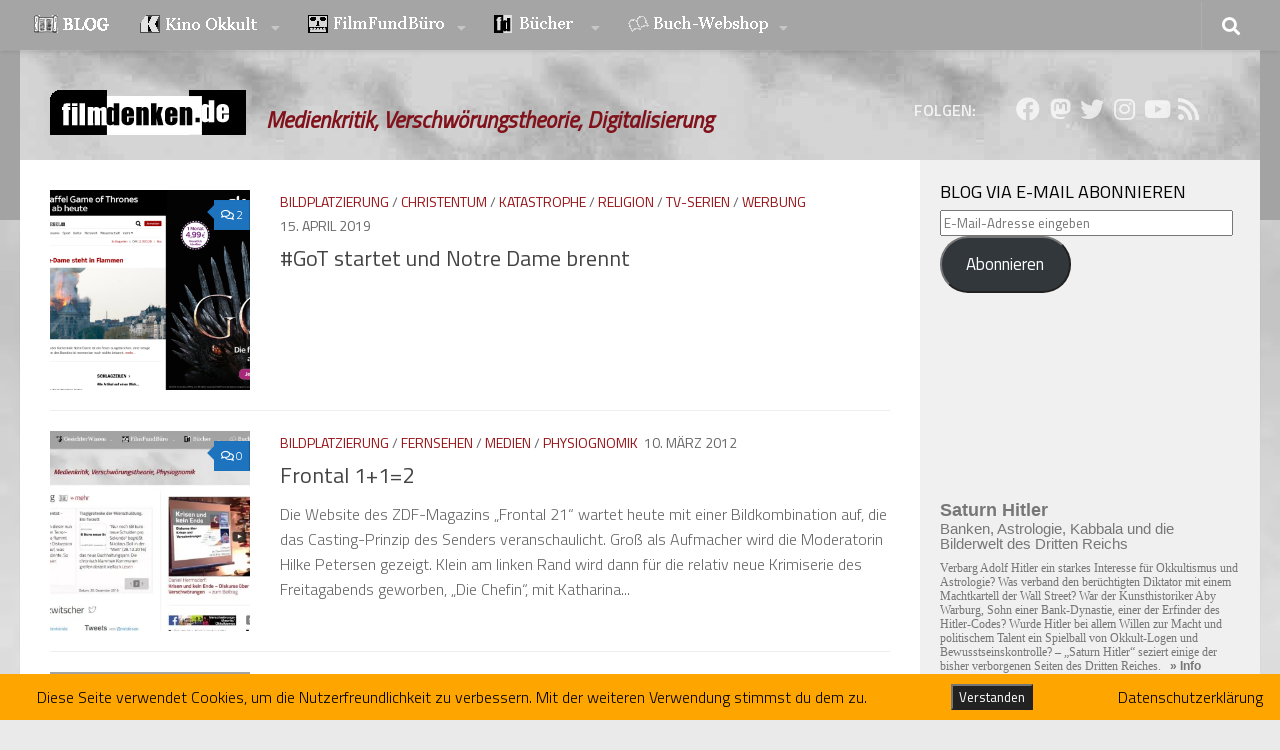

--- FILE ---
content_type: text/html; charset=UTF-8
request_url: https://filmdenken.de/category/bildplatzierung/
body_size: 19335
content:
<!DOCTYPE html>
<html class="no-js" lang="de">
<head>
  <meta charset="UTF-8">
  <meta name="viewport" content="width=device-width, initial-scale=1.0">
  <link rel="profile" href="https://gmpg.org/xfn/11" />
  <link rel="pingback" href="https://filmdenken.de/xmlrpc.php">

  <meta name='robots' content='noindex, follow' />
<script>document.documentElement.className = document.documentElement.className.replace("no-js","js");</script>

	<!-- This site is optimized with the Yoast SEO plugin v26.8 - https://yoast.com/product/yoast-seo-wordpress/ -->
	<title>Bildplatzierung Archives | filmdenken.de</title>
	<meta property="og:locale" content="de_DE" />
	<meta property="og:type" content="article" />
	<meta property="og:title" content="Bildplatzierung Archives | filmdenken.de" />
	<meta property="og:url" content="https://filmdenken.de/category/bildplatzierung/" />
	<meta property="og:site_name" content="filmdenken.de" />
	<meta property="og:image" content="https://i0.wp.com/filmdenken.de/wp-content/uploads/filmdenken-startseite-2020-07-02_2.png?fit=1569%2C901&ssl=1" />
	<meta property="og:image:width" content="1569" />
	<meta property="og:image:height" content="901" />
	<meta property="og:image:type" content="image/png" />
	<meta name="twitter:card" content="summary_large_image" />
	<meta name="twitter:site" content="@filmdenkende" />
	<script type="application/ld+json" class="yoast-schema-graph">{"@context":"https://schema.org","@graph":[{"@type":"CollectionPage","@id":"https://filmdenken.de/category/bildplatzierung/","url":"https://filmdenken.de/category/bildplatzierung/","name":"Bildplatzierung Archives | filmdenken.de","isPartOf":{"@id":"https://filmdenken.de/#website"},"primaryImageOfPage":{"@id":"https://filmdenken.de/category/bildplatzierung/#primaryimage"},"image":{"@id":"https://filmdenken.de/category/bildplatzierung/#primaryimage"},"thumbnailUrl":"https://i0.wp.com/filmdenken.de/wp-content/uploads/notre-dame-brennt-got-spiegel-2019-04-15.png?fit=1903%2C938&ssl=1","inLanguage":"de"},{"@type":"ImageObject","inLanguage":"de","@id":"https://filmdenken.de/category/bildplatzierung/#primaryimage","url":"https://i0.wp.com/filmdenken.de/wp-content/uploads/notre-dame-brennt-got-spiegel-2019-04-15.png?fit=1903%2C938&ssl=1","contentUrl":"https://i0.wp.com/filmdenken.de/wp-content/uploads/notre-dame-brennt-got-spiegel-2019-04-15.png?fit=1903%2C938&ssl=1","width":1903,"height":938},{"@type":"WebSite","@id":"https://filmdenken.de/#website","url":"https://filmdenken.de/","name":"filmdenken.de","description":"Medienkritik, Verschwörungstheorie, Digitalisierung","publisher":{"@id":"https://filmdenken.de/#organization"},"potentialAction":[{"@type":"SearchAction","target":{"@type":"EntryPoint","urlTemplate":"https://filmdenken.de/?s={search_term_string}"},"query-input":{"@type":"PropertyValueSpecification","valueRequired":true,"valueName":"search_term_string"}}],"inLanguage":"de"},{"@type":"Organization","@id":"https://filmdenken.de/#organization","name":"filmdenken","url":"https://filmdenken.de/","logo":{"@type":"ImageObject","inLanguage":"de","@id":"https://filmdenken.de/#/schema/logo/image/","url":"https://i0.wp.com/filmdenken.de/wp-content/uploads/fd-logo-1.gif?fit=196%2C45&ssl=1","contentUrl":"https://i0.wp.com/filmdenken.de/wp-content/uploads/fd-logo-1.gif?fit=196%2C45&ssl=1","width":196,"height":45,"caption":"filmdenken"},"image":{"@id":"https://filmdenken.de/#/schema/logo/image/"},"sameAs":["https://www.facebook.com/filmdenken","https://x.com/filmdenkende","https://www.facebook.com/filmdenkende"]}]}</script>
	<!-- / Yoast SEO plugin. -->


<link rel='dns-prefetch' href='//stats.wp.com' />
<link rel='dns-prefetch' href='//v0.wordpress.com' />
<link rel='dns-prefetch' href='//jetpack.wordpress.com' />
<link rel='dns-prefetch' href='//s0.wp.com' />
<link rel='dns-prefetch' href='//public-api.wordpress.com' />
<link rel='dns-prefetch' href='//0.gravatar.com' />
<link rel='dns-prefetch' href='//1.gravatar.com' />
<link rel='dns-prefetch' href='//2.gravatar.com' />
<link rel='preconnect' href='//i0.wp.com' />
<link rel='preconnect' href='//c0.wp.com' />
<link id="hu-user-gfont" href="//fonts.googleapis.com/css?family=Titillium+Web:400,400italic,300italic,300,600&subset=latin,latin-ext" rel="stylesheet" type="text/css"><style id='wp-img-auto-sizes-contain-inline-css'>
img:is([sizes=auto i],[sizes^="auto," i]){contain-intrinsic-size:3000px 1500px}
/*# sourceURL=wp-img-auto-sizes-contain-inline-css */
</style>
<style id='wp-emoji-styles-inline-css'>

	img.wp-smiley, img.emoji {
		display: inline !important;
		border: none !important;
		box-shadow: none !important;
		height: 1em !important;
		width: 1em !important;
		margin: 0 0.07em !important;
		vertical-align: -0.1em !important;
		background: none !important;
		padding: 0 !important;
	}
/*# sourceURL=wp-emoji-styles-inline-css */
</style>
<link rel='stylesheet' id='wp-block-library-css' href='https://filmdenken.de/wp-content/plugins/gutenberg/build/styles/block-library/style.min.css?ver=22.4.2' media='all' />
<style id='wp-block-paragraph-inline-css'>
.is-small-text{font-size:.875em}.is-regular-text{font-size:1em}.is-large-text{font-size:2.25em}.is-larger-text{font-size:3em}.has-drop-cap:not(:focus):first-letter{float:left;font-size:8.4em;font-style:normal;font-weight:100;line-height:.68;margin:.05em .1em 0 0;text-transform:uppercase}body.rtl .has-drop-cap:not(:focus):first-letter{float:none;margin-left:.1em}p.has-drop-cap.has-background{overflow:hidden}:root :where(p.has-background){padding:1.25em 2.375em}:where(p.has-text-color:not(.has-link-color)) a{color:inherit}p.has-text-align-left[style*="writing-mode:vertical-lr"],p.has-text-align-right[style*="writing-mode:vertical-rl"]{rotate:180deg}
/*# sourceURL=https://filmdenken.de/wp-content/plugins/gutenberg/build/styles/block-library/paragraph/style.min.css */
</style>
<style id='global-styles-inline-css'>
:root{--wp--preset--aspect-ratio--square: 1;--wp--preset--aspect-ratio--4-3: 4/3;--wp--preset--aspect-ratio--3-4: 3/4;--wp--preset--aspect-ratio--3-2: 3/2;--wp--preset--aspect-ratio--2-3: 2/3;--wp--preset--aspect-ratio--16-9: 16/9;--wp--preset--aspect-ratio--9-16: 9/16;--wp--preset--color--black: #000000;--wp--preset--color--cyan-bluish-gray: #abb8c3;--wp--preset--color--white: #ffffff;--wp--preset--color--pale-pink: #f78da7;--wp--preset--color--vivid-red: #cf2e2e;--wp--preset--color--luminous-vivid-orange: #ff6900;--wp--preset--color--luminous-vivid-amber: #fcb900;--wp--preset--color--light-green-cyan: #7bdcb5;--wp--preset--color--vivid-green-cyan: #00d084;--wp--preset--color--pale-cyan-blue: #8ed1fc;--wp--preset--color--vivid-cyan-blue: #0693e3;--wp--preset--color--vivid-purple: #9b51e0;--wp--preset--gradient--vivid-cyan-blue-to-vivid-purple: linear-gradient(135deg,rgb(6,147,227) 0%,rgb(155,81,224) 100%);--wp--preset--gradient--light-green-cyan-to-vivid-green-cyan: linear-gradient(135deg,rgb(122,220,180) 0%,rgb(0,208,130) 100%);--wp--preset--gradient--luminous-vivid-amber-to-luminous-vivid-orange: linear-gradient(135deg,rgb(252,185,0) 0%,rgb(255,105,0) 100%);--wp--preset--gradient--luminous-vivid-orange-to-vivid-red: linear-gradient(135deg,rgb(255,105,0) 0%,rgb(207,46,46) 100%);--wp--preset--gradient--very-light-gray-to-cyan-bluish-gray: linear-gradient(135deg,rgb(238,238,238) 0%,rgb(169,184,195) 100%);--wp--preset--gradient--cool-to-warm-spectrum: linear-gradient(135deg,rgb(74,234,220) 0%,rgb(151,120,209) 20%,rgb(207,42,186) 40%,rgb(238,44,130) 60%,rgb(251,105,98) 80%,rgb(254,248,76) 100%);--wp--preset--gradient--blush-light-purple: linear-gradient(135deg,rgb(255,206,236) 0%,rgb(152,150,240) 100%);--wp--preset--gradient--blush-bordeaux: linear-gradient(135deg,rgb(254,205,165) 0%,rgb(254,45,45) 50%,rgb(107,0,62) 100%);--wp--preset--gradient--luminous-dusk: linear-gradient(135deg,rgb(255,203,112) 0%,rgb(199,81,192) 50%,rgb(65,88,208) 100%);--wp--preset--gradient--pale-ocean: linear-gradient(135deg,rgb(255,245,203) 0%,rgb(182,227,212) 50%,rgb(51,167,181) 100%);--wp--preset--gradient--electric-grass: linear-gradient(135deg,rgb(202,248,128) 0%,rgb(113,206,126) 100%);--wp--preset--gradient--midnight: linear-gradient(135deg,rgb(2,3,129) 0%,rgb(40,116,252) 100%);--wp--preset--font-size--small: 13px;--wp--preset--font-size--medium: 20px;--wp--preset--font-size--large: 36px;--wp--preset--font-size--x-large: 42px;--wp--preset--spacing--20: 0.44rem;--wp--preset--spacing--30: 0.67rem;--wp--preset--spacing--40: 1rem;--wp--preset--spacing--50: 1.5rem;--wp--preset--spacing--60: 2.25rem;--wp--preset--spacing--70: 3.38rem;--wp--preset--spacing--80: 5.06rem;--wp--preset--shadow--natural: 6px 6px 9px rgba(0, 0, 0, 0.2);--wp--preset--shadow--deep: 12px 12px 50px rgba(0, 0, 0, 0.4);--wp--preset--shadow--sharp: 6px 6px 0px rgba(0, 0, 0, 0.2);--wp--preset--shadow--outlined: 6px 6px 0px -3px rgb(255, 255, 255), 6px 6px rgb(0, 0, 0);--wp--preset--shadow--crisp: 6px 6px 0px rgb(0, 0, 0);}:where(body) { margin: 0; }:where(.is-layout-flex){gap: 0.5em;}:where(.is-layout-grid){gap: 0.5em;}body .is-layout-flex{display: flex;}.is-layout-flex{flex-wrap: wrap;align-items: center;}.is-layout-flex > :is(*, div){margin: 0;}body .is-layout-grid{display: grid;}.is-layout-grid > :is(*, div){margin: 0;}body{padding-top: 0px;padding-right: 0px;padding-bottom: 0px;padding-left: 0px;}:root :where(.wp-element-button, .wp-block-button__link){background-color: #32373c;border-width: 0;color: #fff;font-family: inherit;font-size: inherit;font-style: inherit;font-weight: inherit;letter-spacing: inherit;line-height: inherit;padding-top: calc(0.667em + 2px);padding-right: calc(1.333em + 2px);padding-bottom: calc(0.667em + 2px);padding-left: calc(1.333em + 2px);text-decoration: none;text-transform: inherit;}.has-black-color{color: var(--wp--preset--color--black) !important;}.has-cyan-bluish-gray-color{color: var(--wp--preset--color--cyan-bluish-gray) !important;}.has-white-color{color: var(--wp--preset--color--white) !important;}.has-pale-pink-color{color: var(--wp--preset--color--pale-pink) !important;}.has-vivid-red-color{color: var(--wp--preset--color--vivid-red) !important;}.has-luminous-vivid-orange-color{color: var(--wp--preset--color--luminous-vivid-orange) !important;}.has-luminous-vivid-amber-color{color: var(--wp--preset--color--luminous-vivid-amber) !important;}.has-light-green-cyan-color{color: var(--wp--preset--color--light-green-cyan) !important;}.has-vivid-green-cyan-color{color: var(--wp--preset--color--vivid-green-cyan) !important;}.has-pale-cyan-blue-color{color: var(--wp--preset--color--pale-cyan-blue) !important;}.has-vivid-cyan-blue-color{color: var(--wp--preset--color--vivid-cyan-blue) !important;}.has-vivid-purple-color{color: var(--wp--preset--color--vivid-purple) !important;}.has-black-background-color{background-color: var(--wp--preset--color--black) !important;}.has-cyan-bluish-gray-background-color{background-color: var(--wp--preset--color--cyan-bluish-gray) !important;}.has-white-background-color{background-color: var(--wp--preset--color--white) !important;}.has-pale-pink-background-color{background-color: var(--wp--preset--color--pale-pink) !important;}.has-vivid-red-background-color{background-color: var(--wp--preset--color--vivid-red) !important;}.has-luminous-vivid-orange-background-color{background-color: var(--wp--preset--color--luminous-vivid-orange) !important;}.has-luminous-vivid-amber-background-color{background-color: var(--wp--preset--color--luminous-vivid-amber) !important;}.has-light-green-cyan-background-color{background-color: var(--wp--preset--color--light-green-cyan) !important;}.has-vivid-green-cyan-background-color{background-color: var(--wp--preset--color--vivid-green-cyan) !important;}.has-pale-cyan-blue-background-color{background-color: var(--wp--preset--color--pale-cyan-blue) !important;}.has-vivid-cyan-blue-background-color{background-color: var(--wp--preset--color--vivid-cyan-blue) !important;}.has-vivid-purple-background-color{background-color: var(--wp--preset--color--vivid-purple) !important;}.has-black-border-color{border-color: var(--wp--preset--color--black) !important;}.has-cyan-bluish-gray-border-color{border-color: var(--wp--preset--color--cyan-bluish-gray) !important;}.has-white-border-color{border-color: var(--wp--preset--color--white) !important;}.has-pale-pink-border-color{border-color: var(--wp--preset--color--pale-pink) !important;}.has-vivid-red-border-color{border-color: var(--wp--preset--color--vivid-red) !important;}.has-luminous-vivid-orange-border-color{border-color: var(--wp--preset--color--luminous-vivid-orange) !important;}.has-luminous-vivid-amber-border-color{border-color: var(--wp--preset--color--luminous-vivid-amber) !important;}.has-light-green-cyan-border-color{border-color: var(--wp--preset--color--light-green-cyan) !important;}.has-vivid-green-cyan-border-color{border-color: var(--wp--preset--color--vivid-green-cyan) !important;}.has-pale-cyan-blue-border-color{border-color: var(--wp--preset--color--pale-cyan-blue) !important;}.has-vivid-cyan-blue-border-color{border-color: var(--wp--preset--color--vivid-cyan-blue) !important;}.has-vivid-purple-border-color{border-color: var(--wp--preset--color--vivid-purple) !important;}.has-vivid-cyan-blue-to-vivid-purple-gradient-background{background: var(--wp--preset--gradient--vivid-cyan-blue-to-vivid-purple) !important;}.has-light-green-cyan-to-vivid-green-cyan-gradient-background{background: var(--wp--preset--gradient--light-green-cyan-to-vivid-green-cyan) !important;}.has-luminous-vivid-amber-to-luminous-vivid-orange-gradient-background{background: var(--wp--preset--gradient--luminous-vivid-amber-to-luminous-vivid-orange) !important;}.has-luminous-vivid-orange-to-vivid-red-gradient-background{background: var(--wp--preset--gradient--luminous-vivid-orange-to-vivid-red) !important;}.has-very-light-gray-to-cyan-bluish-gray-gradient-background{background: var(--wp--preset--gradient--very-light-gray-to-cyan-bluish-gray) !important;}.has-cool-to-warm-spectrum-gradient-background{background: var(--wp--preset--gradient--cool-to-warm-spectrum) !important;}.has-blush-light-purple-gradient-background{background: var(--wp--preset--gradient--blush-light-purple) !important;}.has-blush-bordeaux-gradient-background{background: var(--wp--preset--gradient--blush-bordeaux) !important;}.has-luminous-dusk-gradient-background{background: var(--wp--preset--gradient--luminous-dusk) !important;}.has-pale-ocean-gradient-background{background: var(--wp--preset--gradient--pale-ocean) !important;}.has-electric-grass-gradient-background{background: var(--wp--preset--gradient--electric-grass) !important;}.has-midnight-gradient-background{background: var(--wp--preset--gradient--midnight) !important;}.has-small-font-size{font-size: var(--wp--preset--font-size--small) !important;}.has-medium-font-size{font-size: var(--wp--preset--font-size--medium) !important;}.has-large-font-size{font-size: var(--wp--preset--font-size--large) !important;}.has-x-large-font-size{font-size: var(--wp--preset--font-size--x-large) !important;}
/*# sourceURL=global-styles-inline-css */
</style>

<style id='classic-theme-styles-inline-css'>
.wp-block-button__link{background-color:#32373c;border-radius:9999px;box-shadow:none;color:#fff;font-size:1.125em;padding:calc(.667em + 2px) calc(1.333em + 2px);text-decoration:none}.wp-block-file__button{background:#32373c;color:#fff}.wp-block-accordion-heading{margin:0}.wp-block-accordion-heading__toggle{background-color:inherit!important;color:inherit!important}.wp-block-accordion-heading__toggle:not(:focus-visible){outline:none}.wp-block-accordion-heading__toggle:focus,.wp-block-accordion-heading__toggle:hover{background-color:inherit!important;border:none;box-shadow:none;color:inherit;padding:var(--wp--preset--spacing--20,1em) 0;text-decoration:none}.wp-block-accordion-heading__toggle:focus-visible{outline:auto;outline-offset:0}
/*# sourceURL=https://filmdenken.de/wp-content/plugins/gutenberg/build/styles/block-library/classic.min.css */
</style>
<link rel='stylesheet' id='fhw_dsgvo_cookie_register_frontend_style-css' href='https://filmdenken.de/wp-content/plugins/dsgvo-tools-cookie-hinweis-datenschutz/styles/frontend.css?ver=1769634369' media='all' />
<link rel='stylesheet' id='ce_responsive-css' href='https://filmdenken.de/wp-content/plugins/simple-embed-code/css/video-container.min.css?ver=2.5.1' media='all' />
<link rel='stylesheet' id='mc4wp-form-basic-css' href='https://filmdenken.de/wp-content/plugins/mailchimp-for-wp/assets/css/form-basic.css?ver=4.11.1' media='all' />
<link rel='stylesheet' id='hueman-main-style-css' href='https://filmdenken.de/wp-content/themes/hueman/assets/front/css/main.min.css?ver=3.7.27' media='all' />
<style id='hueman-main-style-inline-css'>
body { font-family:'Titillium Web', Arial, sans-serif;font-size:1.00rem }@media only screen and (min-width: 720px) {
        .nav > li { font-size:1.00rem; }
      }.sidebar .widget { padding-left: 20px; padding-right: 20px; padding-top: 20px; }::selection { background-color: #961116; }
::-moz-selection { background-color: #961116; }a,a>span.hu-external::after,.themeform label .required,#flexslider-featured .flex-direction-nav .flex-next:hover,#flexslider-featured .flex-direction-nav .flex-prev:hover,.post-hover:hover .post-title a,.post-title a:hover,.sidebar.s1 .post-nav li a:hover i,.content .post-nav li a:hover i,.post-related a:hover,.sidebar.s1 .widget_rss ul li a,#footer .widget_rss ul li a,.sidebar.s1 .widget_calendar a,#footer .widget_calendar a,.sidebar.s1 .alx-tab .tab-item-category a,.sidebar.s1 .alx-posts .post-item-category a,.sidebar.s1 .alx-tab li:hover .tab-item-title a,.sidebar.s1 .alx-tab li:hover .tab-item-comment a,.sidebar.s1 .alx-posts li:hover .post-item-title a,#footer .alx-tab .tab-item-category a,#footer .alx-posts .post-item-category a,#footer .alx-tab li:hover .tab-item-title a,#footer .alx-tab li:hover .tab-item-comment a,#footer .alx-posts li:hover .post-item-title a,.comment-tabs li.active a,.comment-awaiting-moderation,.child-menu a:hover,.child-menu .current_page_item > a,.wp-pagenavi a{ color: #961116; }input[type="submit"],.themeform button[type="submit"],.sidebar.s1 .sidebar-top,.sidebar.s1 .sidebar-toggle,#flexslider-featured .flex-control-nav li a.flex-active,.post-tags a:hover,.sidebar.s1 .widget_calendar caption,#footer .widget_calendar caption,.author-bio .bio-avatar:after,.commentlist li.bypostauthor > .comment-body:after,.commentlist li.comment-author-admin > .comment-body:after{ background-color: #961116; }.post-format .format-container { border-color: #961116; }.sidebar.s1 .alx-tabs-nav li.active a,#footer .alx-tabs-nav li.active a,.comment-tabs li.active a,.wp-pagenavi a:hover,.wp-pagenavi a:active,.wp-pagenavi span.current{ border-bottom-color: #961116!important; }.sidebar.s2 .post-nav li a:hover i,
.sidebar.s2 .widget_rss ul li a,
.sidebar.s2 .widget_calendar a,
.sidebar.s2 .alx-tab .tab-item-category a,
.sidebar.s2 .alx-posts .post-item-category a,
.sidebar.s2 .alx-tab li:hover .tab-item-title a,
.sidebar.s2 .alx-tab li:hover .tab-item-comment a,
.sidebar.s2 .alx-posts li:hover .post-item-title a { color: #1e73be; }
.sidebar.s2 .sidebar-top,.sidebar.s2 .sidebar-toggle,.post-comments,.jp-play-bar,.jp-volume-bar-value,.sidebar.s2 .widget_calendar caption{ background-color: #1e73be; }.sidebar.s2 .alx-tabs-nav li.active a { border-bottom-color: #1e73be; }
.post-comments::before { border-right-color: #1e73be; }
      .search-expand,
              #nav-topbar.nav-container { background-color: #a5a5a5}@media only screen and (min-width: 720px) {
                #nav-topbar .nav ul { background-color: #a5a5a5; }
              }.is-scrolled #header .nav-container.desktop-sticky,
              .is-scrolled #header .search-expand { background-color: #a5a5a5; background-color: rgba(165,165,165,0.90) }.is-scrolled .topbar-transparent #nav-topbar.desktop-sticky .nav ul { background-color: #a5a5a5; background-color: rgba(165,165,165,0.95) }#header { background-color: #a3a3a3; }
@media only screen and (min-width: 720px) {
  #nav-header .nav ul { background-color: #a3a3a3; }
}
        #header #nav-mobile { background-color: #a5a5a5; }.is-scrolled #header #nav-mobile { background-color: #a5a5a5; background-color: rgba(165,165,165,0.90) }#nav-header.nav-container, #main-header-search .search-expand { background-color: ; }
@media only screen and (min-width: 720px) {
  #nav-header .nav ul { background-color: ; }
}
        body {background: #eaeaea url(https://i0.wp.com/filmdenken.de/wp-content/uploads/hintergrund-wolken-grau.jpg?fit=700%2C700&ssl=1) repeat center center;background-attachment:fixed;background-size: cover;}

/*# sourceURL=hueman-main-style-inline-css */
</style>
<link rel='stylesheet' id='hueman-font-awesome-css' href='https://filmdenken.de/wp-content/themes/hueman/assets/front/css/font-awesome.min.css?ver=3.7.27' media='all' />
<link rel='stylesheet' id='jetpack-subscriptions-css' href='https://c0.wp.com/p/jetpack/15.4/_inc/build/subscriptions/subscriptions.min.css' media='all' />
<link rel='stylesheet' id='if-style-css' href='https://filmdenken.de/wp-content/plugins/ifeature-slider/css/if-slider.css?ver=6.9' media='all' />
<script src="https://c0.wp.com/c/6.9/wp-includes/js/jquery/jquery.min.js" id="jquery-core-js"></script>
<script src="https://c0.wp.com/c/6.9/wp-includes/js/jquery/jquery-migrate.min.js" id="jquery-migrate-js"></script>
<script src="https://filmdenken.de/wp-content/plugins/dsgvo-tools-cookie-hinweis-datenschutz/js/js.js?ver=1769634369" id="fhw_dsgvo_cookie_js-js"></script>
<script src="https://filmdenken.de/wp-content/plugins/related-posts-thumbnails/assets/js/front.min.js?ver=4.3.1" id="rpt_front_style-js"></script>
<script src="https://filmdenken.de/wp-content/plugins/related-posts-thumbnails/assets/js/lazy-load.js?ver=4.3.1" id="rpt-lazy-load-js"></script>
<link rel="https://api.w.org/" href="https://filmdenken.de/wp-json/" /><link rel="alternate" title="JSON" type="application/json" href="https://filmdenken.de/wp-json/wp/v2/categories/1312" /><link rel="EditURI" type="application/rsd+xml" title="RSD" href="https://filmdenken.de/xmlrpc.php?rsd" />
<meta name="generator" content="WordPress 6.9" />
            <script type="text/javascript"><!--
                                function powerpress_pinw(pinw_url){window.open(pinw_url, 'PowerPressPlayer','toolbar=0,status=0,resizable=1,width=460,height=320');	return false;}
                //-->

                // tabnab protection
                window.addEventListener('load', function () {
                    // make all links have rel="noopener noreferrer"
                    document.querySelectorAll('a[target="_blank"]').forEach(link => {
                        link.setAttribute('rel', 'noopener noreferrer');
                    });
                });
            </script>
                    <style>
            #related_posts_thumbnails li {
                border-right: 1px solid #dddddd;
                background-color: #ffffff            }

            #related_posts_thumbnails li:hover {
                background-color: #eeeeee;
            }

            .relpost_content {
                font-size: 14px;
                color: #333333;
            }

            .relpost-block-single {
                background-color: #ffffff;
                border-right: 1px solid #dddddd;
                border-left: 1px solid #dddddd;
                margin-right: -1px;
            }

            .relpost-block-single:hover {
                background-color: #eeeeee;
            }
        </style>

        	<style>img#wpstats{display:none}</style>
		<!-- Analytics by WP Statistics - https://wp-statistics.com -->
    <link rel="preload" as="font" type="font/woff2" href="https://filmdenken.de/wp-content/themes/hueman/assets/front/webfonts/fa-brands-400.woff2?v=5.15.2" crossorigin="anonymous"/>
    <link rel="preload" as="font" type="font/woff2" href="https://filmdenken.de/wp-content/themes/hueman/assets/front/webfonts/fa-regular-400.woff2?v=5.15.2" crossorigin="anonymous"/>
    <link rel="preload" as="font" type="font/woff2" href="https://filmdenken.de/wp-content/themes/hueman/assets/front/webfonts/fa-solid-900.woff2?v=5.15.2" crossorigin="anonymous"/>
  <!--[if lt IE 9]>
<script src="https://filmdenken.de/wp-content/themes/hueman/assets/front/js/ie/html5shiv-printshiv.min.js"></script>
<script src="https://filmdenken.de/wp-content/themes/hueman/assets/front/js/ie/selectivizr.js"></script>
<![endif]-->
<style>.recentcomments a{display:inline !important;padding:0 !important;margin:0 !important;}</style><link rel="icon" href="https://i0.wp.com/filmdenken.de/wp-content/uploads/cropped-fd-favicon_gro%C3%9F-1.jpg?fit=32%2C32&#038;ssl=1" sizes="32x32" />
<link rel="icon" href="https://i0.wp.com/filmdenken.de/wp-content/uploads/cropped-fd-favicon_gro%C3%9F-1.jpg?fit=192%2C192&#038;ssl=1" sizes="192x192" />
<link rel="apple-touch-icon" href="https://i0.wp.com/filmdenken.de/wp-content/uploads/cropped-fd-favicon_gro%C3%9F-1.jpg?fit=180%2C180&#038;ssl=1" />
<meta name="msapplication-TileImage" content="https://i0.wp.com/filmdenken.de/wp-content/uploads/cropped-fd-favicon_gro%C3%9F-1.jpg?fit=270%2C270&#038;ssl=1" />
		<style id="wp-custom-css">
			.page-title {
 display: none;
}
.site-description {
 font-size: 1.4em !important;
 font-weight: bold;
 color: #81121b;
}
.entry-inner {
 font-family:Georgia, serif;
 color: black;
}
#header { position: relative; padding-bottom: 30px; }
#header .hu-pad  { background-image: url("https://filmdenken.de/fd/grafik/hintergrund-wolken-grau-dunkel2.jpg"); }
#content .entry-summary { color: #666666; }
#content .post-meta { color: #666666; }
.advanced-recent-posts { line-height: 1.2em !important; }
.advanced-recent-posts  { maxlength: 10 !important; }
a:link, a:visited {
 text-decoration: none !important;
}
.is-type-video  { margin-top: 15px; margin-bottom: 15px; }
.video-container  { margin-top: 15px; margin-bottom: 15px; }
cite { font-size: 0.8em !important; }
.wp-block-image  { margin-top: 20px !important; margin-bottom: 20px !important; }
.relpost-thumb-container  { margin-top: 40px !important; }
.wp-block-quote  { margin-top: 20px !important; margin-bottom: 20px !important; }
.page-id-XX .page-title {
    display: none !important; }
.size-full { margin-top: 20px !important; margin-bottom: 20px !important; }
h3 {
 font-size: 1.2em !important;
 font-weight: bold;
 color: #000000;
}
h4 {
 font-size: 1.0em !important;
 font-weight: bold;
 color: #000000;
}		</style>
		</head>

<body data-rsssl=1 class="archive category category-bildplatzierung category-1312 wp-custom-logo wp-embed-responsive wp-theme-hueman col-2cl full-width topbar-enabled header-desktop-sticky header-mobile-sticky hueman-3-7-27 chrome">
<div id="wrapper">
  <a class="screen-reader-text skip-link" href="#content">Zum Inhalt springen</a>
  
  <header id="header" class="top-menu-mobile-on one-mobile-menu top_menu header-ads-desktop  topbar-transparent no-header-img">
        <nav class="nav-container group mobile-menu mobile-sticky " id="nav-mobile" data-menu-id="header-1">
  <div class="mobile-title-logo-in-header"><p class="site-title">                  <a class="custom-logo-link" href="https://filmdenken.de/" rel="home" title="filmdenken.de | Homepage"><img src="https://i0.wp.com/filmdenken.de/wp-content/uploads/cropped-fd-logo-1-1.gif?fit=196%2C45&#038;ssl=1" alt="filmdenken.de" width="196" height="45"/></a>                </p></div>
        
                    <!-- <div class="ham__navbar-toggler collapsed" aria-expanded="false">
          <div class="ham__navbar-span-wrapper">
            <span class="ham-toggler-menu__span"></span>
          </div>
        </div> -->
        <button class="ham__navbar-toggler-two collapsed" title="Menu" aria-expanded="false">
          <span class="ham__navbar-span-wrapper">
            <span class="line line-1"></span>
            <span class="line line-2"></span>
            <span class="line line-3"></span>
          </span>
        </button>
            
      <div class="nav-text"></div>
      <div class="nav-wrap container">
                  <ul class="nav container-inner group mobile-search">
                            <li>
                  <form role="search" method="get" class="search-form" action="https://filmdenken.de/">
				<label>
					<span class="screen-reader-text">Suche nach:</span>
					<input type="search" class="search-field" placeholder="Suchen …" value="" name="s" />
				</label>
				<input type="submit" class="search-submit" value="Suchen" />
			</form>                </li>
                      </ul>
                <ul id="menu-filmdenken" class="nav container-inner group"><li id="menu-item-16974" class="menu-item menu-item-type-post_type menu-item-object-page current_page_parent menu-item-16974"><a href="https://filmdenken.de/blog-medienkritik-politik-verschwoerungstheorie-interpretation-digitalisierung/"><img src="https://filmdenken.de/fd/grafik/menu-blog.gif" alt="filmdenken-Blog" /></a></li>
<li id="menu-item-13" class="menu-item menu-item-type-custom menu-item-object-custom menu-item-has-children menu-item-13"><a href="https://filmdenken.de/kino-okkult-eine-geheime-weltgeschichte-im-zeitalter-des-films-portal/" title="Kino Okkult &#8211; Film, Architektur, Geschichte, Verschwörungstheorie"><img src="https://filmdenken.de/fd/grafik/menu-ko.gif" alt="Kino Okkult" /></a>
<ul class="sub-menu">
	<li id="menu-item-15" class="menu-item menu-item-type-custom menu-item-object-custom menu-item-15"><a href="https://filmdenken.de/kino-okkult-eine-geheime-weltgeschichte-im-zeitalter-des-films-portal/">Kino Okkult – Portal</a></li>
	<li id="menu-item-2809" class="menu-item menu-item-type-custom menu-item-object-custom menu-item-2809"><a href="https://filmdenken.de/kino-okkult-eine-geheime-weltgeschichte-im-zeitalter-des-films-1-11-september-2001-buch-info/">Bd. 1: 11. September 2001</a></li>
	<li id="menu-item-17" class="menu-item menu-item-type-custom menu-item-object-custom menu-item-17"><a href="https://filmdenken.de/kino-okkult-eine-geheime-weltgeschichte-im-zeitalter-des-films-2-geheimgesellschaften-buch-info/">Bd. 2: Geheimgesellschaften</a></li>
</ul>
</li>
<li id="menu-item-22" class="menu-item menu-item-type-custom menu-item-object-custom menu-item-has-children menu-item-22"><a href="https://filmdenken.de/filmfundbuero-experimentalfilm-found-footage-dokumentation/" title="Medienkritik, Dokumentarfilm, Experimentalfilm, found footage, Satire"><img src="https://filmdenken.de/fd/grafik/menu-ffb.gif" alt="FilmFundBüro" /></a>
<ul class="sub-menu">
	<li id="menu-item-4674" class="menu-item menu-item-type-custom menu-item-object-custom menu-item-4674"><a href="https://filmdenken.de/filmfundbuero-experimentalfilm-found-footage-dokumentation/filme-ansehen-videos/">Filme ansehen</a></li>
	<li id="menu-item-4675" class="menu-item menu-item-type-custom menu-item-object-custom menu-item-4675"><a href="https://filmdenken.de/filmfundbuero-experimentalfilm-found-footage-dokumentation/filmprogramm/">Filmprogramm</a></li>
	<li id="menu-item-4676" class="menu-item menu-item-type-custom menu-item-object-custom menu-item-4676"><a href="https://filmdenken.de/filmfundbuero-experimentalfilm-found-footage-dokumentation/vorfuehrung-und-gespraech-erwachsenenbildung-medienkompetenz/">Vorführung und Gespräch</a></li>
	<li id="menu-item-4677" class="menu-item menu-item-type-custom menu-item-object-custom menu-item-4677"><a href="https://filmdenken.de/filmfundbuero-experimentalfilm-found-footage-dokumentation/programmatik-found-footage-mashup-bildarchiv/">Programmatik</a></li>
	<li id="menu-item-4678" class="menu-item menu-item-type-custom menu-item-object-custom menu-item-4678"><a href="https://filmdenken.de/filmfundbuero-experimentalfilm-found-footage-dokumentation/urheberrecht-essay-bildzitat-filmzitat-mashup-found-footage/">Urheberrecht-Essay</a></li>
	<li id="menu-item-4679" class="menu-item menu-item-type-custom menu-item-object-custom menu-item-4679"><a href="https://filmdenken.de/filmfundbuero-experimentalfilm-found-footage-dokumentation/weblinks-found-footage-experimentalfilm-videokunst-urheberrecht/">Weblinks</a></li>
	<li id="menu-item-8125" class="menu-item menu-item-type-custom menu-item-object-custom menu-item-8125"><a href="http://youtube.com/filmdenken">YouTube-Channel</a></li>
</ul>
</li>
<li id="menu-item-26" class="menu-item menu-item-type-custom menu-item-object-custom menu-item-has-children menu-item-26"><a href="https://filmdenken.de/buch-webshop-medienkritik-verschwoerungstheorie-physiognomik/"><img src="https://filmdenken.de/fd/grafik/menu-buecher.gif" alt="Bücher" /></a>
<ul class="sub-menu">
	<li id="menu-item-8397" class="menu-item menu-item-type-post_type menu-item-object-page menu-item-8397"><a href="https://filmdenken.de/buecher/saturn-hitler-banken-astrologie-kabbala-und-die-bilderwelt-des-dritten-reichs-buch-info-videos/">Saturn Hitler. Banken, Astrologie, Kabbala und die Bilderwelt des Dritten Reichs</a></li>
	<li id="menu-item-8396" class="menu-item menu-item-type-post_type menu-item-object-page menu-item-8396"><a href="https://filmdenken.de/buecher/okkultsymbolik-und-machtpolitik-verschwoerungstheorie-kabbala-und-physiognomik-buch-info-videos/">Okkultsymbolik und Machtpolitik. Verschwörungstheorie, Kabbala und Physiognomik</a></li>
	<li id="menu-item-34" class="menu-item menu-item-type-custom menu-item-object-custom menu-item-34"><a href="https://filmdenken.de/buecher/krisen-abriss-finanzkrise-kulturkritik-buch-info/">Krisen-Abriss</a></li>
	<li id="menu-item-32" class="menu-item menu-item-type-custom menu-item-object-custom menu-item-32"><a href="https://filmdenken.de/kino-okkult-eine-geheime-weltgeschichte-im-zeitalter-des-films-portal/">Reihe „Kino Okkult“</a></li>
	<li id="menu-item-29" class="menu-item menu-item-type-custom menu-item-object-custom menu-item-29"><a href="https://filmdenken.de/glotze-fatal-wie-tv-unterhaltung-leben-zerstoert-buch-info">Glotze fatal</a></li>
	<li id="menu-item-3252" class="menu-item menu-item-type-custom menu-item-object-custom menu-item-3252"><a href="https://filmdenken.de/filmbild-und-koerperwelt-anthropomorphismus-in-naturphilosophie-aesthetik-und-medientheorie-der-moderne-buch-info/">Filmbild und Körperwelt</a></li>
	<li id="menu-item-8869" class="menu-item menu-item-type-custom menu-item-object-custom menu-item-8869"><a href="https://filmdenken.de/billywilder/index2.htm">Billy Wilder</a></li>
</ul>
</li>
<li id="menu-item-24" class="menu-item menu-item-type-custom menu-item-object-custom menu-item-has-children menu-item-24"><a href="https://filmdenken.de/buch-webshop-medienkritik-verschwoerungstheorie-physiognomik/" title="Buch-Webshop für filmdenken-Bücher"><img src="https://filmdenken.de/fd/grafik/menu-webshop.gif" alt="Buch-Webshop" /></a>
<ul class="sub-menu">
	<li id="menu-item-28" class="menu-item menu-item-type-custom menu-item-object-custom menu-item-28"><a href="https://filmdenken.de/buch-webshop-medienkritik-verschwoerungstheorie-physiognomik/">per PayPal</a></li>
	<li id="menu-item-4662" class="menu-item menu-item-type-custom menu-item-object-custom menu-item-4662"><a href="http://www.amazon.de/s/ref=nb_sb_noss?__mk_de_DE=%C3%85M%C3%85Z%C3%95%C3%91&#038;url=search-alias%3Dstripbooks&#038;field-keywords=filmdenken+verlag&#038;rh=n%3A186606%2Ck%3Afilmdenken+verlag&#038;camp=1638&#038;creative=6742&#038;creativeASIN=3981392116&#038;linkCode=as2&#038;tag=netzlesen-21">amazon</a></li>
</ul>
</li>
</ul>      </div>
</nav><!--/#nav-topbar-->  
        <nav class="nav-container group desktop-menu desktop-sticky " id="nav-topbar" data-menu-id="header-2">
    <div class="nav-text"></div>
  <div class="topbar-toggle-down">
    <i class="fas fa-angle-double-down" aria-hidden="true" data-toggle="down" title="Menü erweitern"></i>
    <i class="fas fa-angle-double-up" aria-hidden="true" data-toggle="up" title="Menü reduzieren"></i>
  </div>
  <div class="nav-wrap container">
    <ul id="menu-filmdenken-1" class="nav container-inner group"><li class="menu-item menu-item-type-post_type menu-item-object-page current_page_parent menu-item-16974"><a href="https://filmdenken.de/blog-medienkritik-politik-verschwoerungstheorie-interpretation-digitalisierung/"><img src="https://filmdenken.de/fd/grafik/menu-blog.gif" alt="filmdenken-Blog" /></a></li>
<li class="menu-item menu-item-type-custom menu-item-object-custom menu-item-has-children menu-item-13"><a href="https://filmdenken.de/kino-okkult-eine-geheime-weltgeschichte-im-zeitalter-des-films-portal/" title="Kino Okkult &#8211; Film, Architektur, Geschichte, Verschwörungstheorie"><img src="https://filmdenken.de/fd/grafik/menu-ko.gif" alt="Kino Okkult" /></a>
<ul class="sub-menu">
	<li class="menu-item menu-item-type-custom menu-item-object-custom menu-item-15"><a href="https://filmdenken.de/kino-okkult-eine-geheime-weltgeschichte-im-zeitalter-des-films-portal/">Kino Okkult – Portal</a></li>
	<li class="menu-item menu-item-type-custom menu-item-object-custom menu-item-2809"><a href="https://filmdenken.de/kino-okkult-eine-geheime-weltgeschichte-im-zeitalter-des-films-1-11-september-2001-buch-info/">Bd. 1: 11. September 2001</a></li>
	<li class="menu-item menu-item-type-custom menu-item-object-custom menu-item-17"><a href="https://filmdenken.de/kino-okkult-eine-geheime-weltgeschichte-im-zeitalter-des-films-2-geheimgesellschaften-buch-info/">Bd. 2: Geheimgesellschaften</a></li>
</ul>
</li>
<li class="menu-item menu-item-type-custom menu-item-object-custom menu-item-has-children menu-item-22"><a href="https://filmdenken.de/filmfundbuero-experimentalfilm-found-footage-dokumentation/" title="Medienkritik, Dokumentarfilm, Experimentalfilm, found footage, Satire"><img src="https://filmdenken.de/fd/grafik/menu-ffb.gif" alt="FilmFundBüro" /></a>
<ul class="sub-menu">
	<li class="menu-item menu-item-type-custom menu-item-object-custom menu-item-4674"><a href="https://filmdenken.de/filmfundbuero-experimentalfilm-found-footage-dokumentation/filme-ansehen-videos/">Filme ansehen</a></li>
	<li class="menu-item menu-item-type-custom menu-item-object-custom menu-item-4675"><a href="https://filmdenken.de/filmfundbuero-experimentalfilm-found-footage-dokumentation/filmprogramm/">Filmprogramm</a></li>
	<li class="menu-item menu-item-type-custom menu-item-object-custom menu-item-4676"><a href="https://filmdenken.de/filmfundbuero-experimentalfilm-found-footage-dokumentation/vorfuehrung-und-gespraech-erwachsenenbildung-medienkompetenz/">Vorführung und Gespräch</a></li>
	<li class="menu-item menu-item-type-custom menu-item-object-custom menu-item-4677"><a href="https://filmdenken.de/filmfundbuero-experimentalfilm-found-footage-dokumentation/programmatik-found-footage-mashup-bildarchiv/">Programmatik</a></li>
	<li class="menu-item menu-item-type-custom menu-item-object-custom menu-item-4678"><a href="https://filmdenken.de/filmfundbuero-experimentalfilm-found-footage-dokumentation/urheberrecht-essay-bildzitat-filmzitat-mashup-found-footage/">Urheberrecht-Essay</a></li>
	<li class="menu-item menu-item-type-custom menu-item-object-custom menu-item-4679"><a href="https://filmdenken.de/filmfundbuero-experimentalfilm-found-footage-dokumentation/weblinks-found-footage-experimentalfilm-videokunst-urheberrecht/">Weblinks</a></li>
	<li class="menu-item menu-item-type-custom menu-item-object-custom menu-item-8125"><a href="http://youtube.com/filmdenken">YouTube-Channel</a></li>
</ul>
</li>
<li class="menu-item menu-item-type-custom menu-item-object-custom menu-item-has-children menu-item-26"><a href="https://filmdenken.de/buch-webshop-medienkritik-verschwoerungstheorie-physiognomik/"><img src="https://filmdenken.de/fd/grafik/menu-buecher.gif" alt="Bücher" /></a>
<ul class="sub-menu">
	<li class="menu-item menu-item-type-post_type menu-item-object-page menu-item-8397"><a href="https://filmdenken.de/buecher/saturn-hitler-banken-astrologie-kabbala-und-die-bilderwelt-des-dritten-reichs-buch-info-videos/">Saturn Hitler. Banken, Astrologie, Kabbala und die Bilderwelt des Dritten Reichs</a></li>
	<li class="menu-item menu-item-type-post_type menu-item-object-page menu-item-8396"><a href="https://filmdenken.de/buecher/okkultsymbolik-und-machtpolitik-verschwoerungstheorie-kabbala-und-physiognomik-buch-info-videos/">Okkultsymbolik und Machtpolitik. Verschwörungstheorie, Kabbala und Physiognomik</a></li>
	<li class="menu-item menu-item-type-custom menu-item-object-custom menu-item-34"><a href="https://filmdenken.de/buecher/krisen-abriss-finanzkrise-kulturkritik-buch-info/">Krisen-Abriss</a></li>
	<li class="menu-item menu-item-type-custom menu-item-object-custom menu-item-32"><a href="https://filmdenken.de/kino-okkult-eine-geheime-weltgeschichte-im-zeitalter-des-films-portal/">Reihe „Kino Okkult“</a></li>
	<li class="menu-item menu-item-type-custom menu-item-object-custom menu-item-29"><a href="https://filmdenken.de/glotze-fatal-wie-tv-unterhaltung-leben-zerstoert-buch-info">Glotze fatal</a></li>
	<li class="menu-item menu-item-type-custom menu-item-object-custom menu-item-3252"><a href="https://filmdenken.de/filmbild-und-koerperwelt-anthropomorphismus-in-naturphilosophie-aesthetik-und-medientheorie-der-moderne-buch-info/">Filmbild und Körperwelt</a></li>
	<li class="menu-item menu-item-type-custom menu-item-object-custom menu-item-8869"><a href="https://filmdenken.de/billywilder/index2.htm">Billy Wilder</a></li>
</ul>
</li>
<li class="menu-item menu-item-type-custom menu-item-object-custom menu-item-has-children menu-item-24"><a href="https://filmdenken.de/buch-webshop-medienkritik-verschwoerungstheorie-physiognomik/" title="Buch-Webshop für filmdenken-Bücher"><img src="https://filmdenken.de/fd/grafik/menu-webshop.gif" alt="Buch-Webshop" /></a>
<ul class="sub-menu">
	<li class="menu-item menu-item-type-custom menu-item-object-custom menu-item-28"><a href="https://filmdenken.de/buch-webshop-medienkritik-verschwoerungstheorie-physiognomik/">per PayPal</a></li>
	<li class="menu-item menu-item-type-custom menu-item-object-custom menu-item-4662"><a href="http://www.amazon.de/s/ref=nb_sb_noss?__mk_de_DE=%C3%85M%C3%85Z%C3%95%C3%91&#038;url=search-alias%3Dstripbooks&#038;field-keywords=filmdenken+verlag&#038;rh=n%3A186606%2Ck%3Afilmdenken+verlag&#038;camp=1638&#038;creative=6742&#038;creativeASIN=3981392116&#038;linkCode=as2&#038;tag=netzlesen-21">amazon</a></li>
</ul>
</li>
</ul>  </div>
      <div id="topbar-header-search" class="container">
      <div class="container-inner">
        <button class="toggle-search"><i class="fas fa-search"></i></button>
        <div class="search-expand">
          <div class="search-expand-inner"><form role="search" method="get" class="search-form" action="https://filmdenken.de/">
				<label>
					<span class="screen-reader-text">Suche nach:</span>
					<input type="search" class="search-field" placeholder="Suchen …" value="" name="s" />
				</label>
				<input type="submit" class="search-submit" value="Suchen" />
			</form></div>
        </div>
      </div><!--/.container-inner-->
    </div><!--/.container-->
  
</nav><!--/#nav-topbar-->  
  <div class="container group">
        <div class="container-inner">

                    <div class="group hu-pad central-header-zone">
                  <div class="logo-tagline-group">
                      <p class="site-title">                  <a class="custom-logo-link" href="https://filmdenken.de/" rel="home" title="filmdenken.de | Homepage"><img src="https://i0.wp.com/filmdenken.de/wp-content/uploads/cropped-fd-logo-1-1.gif?fit=196%2C45&#038;ssl=1" alt="filmdenken.de" width="196" height="45"/></a>                </p>                                                <p class="site-description">Medienkritik, Verschwörungstheorie, Digitalisierung</p>
                                        </div>
                  
<div class="sidebar-top group" style="float: right; top: 20px;">
				<p>Folgen:</p>
				<ul class="social-links"><li><a rel="nofollow noopener noreferrer" class="social-tooltip"  title="" aria-label="" href="javascript:void(0)" target="_blank" ><i class="fab "></i></a></li><li><a rel="nofollow noopener noreferrer" class="social-tooltip"  title="Folge uns auf Facebook" aria-label="Folge uns auf Facebook" href="http://facebook.com/filmdenken" target="_blank" ><i class="fab fa-facebook"></i></a></li><li><a rel="nofollow noopener noreferrer" class="social-tooltip"  title="Folge uns auf Mastodon" aria-label="Folge uns auf Mastodon" href="https://mastodon.social/@filmdenken" target="_blank" ><i class="fab fa-mastodon"></i></a></li><li><a rel="nofollow noopener noreferrer" class="social-tooltip"  title="Folge uns auf Twitter" aria-label="Folge uns auf Twitter" href="https://twitter.com/intent/follow?screen_name=filmdenkende" target="_blank" ><i class="fab fa-twitter"></i></a></li><li><a rel="nofollow noopener noreferrer" class="social-tooltip"  title="Folge uns auf Instagram" aria-label="Folge uns auf Instagram" href="https://www.instagram.com/filmdenken/" target="_blank" ><i class="fab fa-instagram"></i></a></li><li><a rel="nofollow noopener noreferrer" class="social-tooltip"  title="Folge uns auf Youtube" aria-label="Folge uns auf Youtube" href="https://www.youtube.com/@filmdenken?sub_confirmation=1" target="_blank" ><i class="fab fa-youtube"></i></a></li><li><a rel="nofollow noopener noreferrer" class="social-tooltip"  title="Folge uns auf Rss" aria-label="Folge uns auf Rss" href="https://filmdenken.de/feed/" target="_blank" ><i class="fas fa-rss"></i></a></li></ul>			</div>

                                </div>
      
      
    </div><!--/.container-inner-->
      </div><!--/.container-->

</header><!--/#header-->
  
  <div class="container" id="page">
    <div class="container-inner">
            <div class="main">
        <div class="main-inner group">
          
              <main class="content" id="content">
              <div class="page-title hu-pad group">
          	    		<h1><i class="fas fa-folder-open"></i>Kategorie: <span>Bildplatzierung </span></h1>
    	
    </div><!--/.page-title-->
          <div class="hu-pad group">
            
  <div id="grid-wrapper" class="post-list-standard">
          <article id="post-15397" class="group post-standard grid-item excerpt post-15397 post type-post status-publish format-standard has-post-thumbnail hentry category-bildplatzierung category-christentum category-katastrophe category-religion category-tv-serien category-werbung tag-der-spiegel tag-game-of-thrones tag-notre-dame tag-paris">
	<div class="post-inner post-hover">
      		<div class="post-thumbnail">
  			<a href="https://filmdenken.de/got-startet-und-notre-dame-brennt/">
            				<img width="320" height="320" src="https://i0.wp.com/filmdenken.de/wp-content/uploads/notre-dame-brennt-got-spiegel-2019-04-15.png?resize=320%2C320&amp;ssl=1" class="attachment-thumb-standard size-thumb-standard wp-post-image" alt="" decoding="async" fetchpriority="high" srcset="https://i0.wp.com/filmdenken.de/wp-content/uploads/notre-dame-brennt-got-spiegel-2019-04-15.png?resize=150%2C150&amp;ssl=1 150w, https://i0.wp.com/filmdenken.de/wp-content/uploads/notre-dame-brennt-got-spiegel-2019-04-15.png?resize=50%2C50&amp;ssl=1 50w, https://i0.wp.com/filmdenken.de/wp-content/uploads/notre-dame-brennt-got-spiegel-2019-04-15.png?resize=73%2C73&amp;ssl=1 73w, https://i0.wp.com/filmdenken.de/wp-content/uploads/notre-dame-brennt-got-spiegel-2019-04-15.png?resize=80%2C80&amp;ssl=1 80w, https://i0.wp.com/filmdenken.de/wp-content/uploads/notre-dame-brennt-got-spiegel-2019-04-15.png?resize=320%2C320&amp;ssl=1 320w, https://i0.wp.com/filmdenken.de/wp-content/uploads/notre-dame-brennt-got-spiegel-2019-04-15.png?resize=160%2C160&amp;ssl=1 160w, https://i0.wp.com/filmdenken.de/wp-content/uploads/notre-dame-brennt-got-spiegel-2019-04-15.png?zoom=2&amp;resize=320%2C320&amp;ssl=1 640w, https://i0.wp.com/filmdenken.de/wp-content/uploads/notre-dame-brennt-got-spiegel-2019-04-15.png?zoom=3&amp;resize=320%2C320&amp;ssl=1 960w" sizes="(max-width: 320px) 100vw, 320px" />  				  				  				  			</a>
  			  				<a class="post-comments" href="https://filmdenken.de/got-startet-und-notre-dame-brennt/#comments"><i class="far fa-comments"></i>2</a>
  			  		</div><!--/.post-thumbnail-->
    		<div class="post-content">
        			<div class="post-meta group">
                      <p class="post-category"><a href="https://filmdenken.de/category/bildplatzierung/" rel="category tag">Bildplatzierung</a> / <a href="https://filmdenken.de/category/christentum/" rel="category tag">Christentum</a> / <a href="https://filmdenken.de/category/katastrophe/" rel="category tag">Katastrophe</a> / <a href="https://filmdenken.de/category/religion/" rel="category tag">Religion</a> / <a href="https://filmdenken.de/category/tv-serien/" rel="category tag">TV-Serien</a> / <a href="https://filmdenken.de/category/werbung/" rel="category tag">Werbung</a></p>
                                <p class="post-date">
  <time class="published updated" datetime="2019-04-15 20:30:53">15. April 2019</time>
</p>

  <p class="post-byline" style="display:none">&nbsp;von    <span class="vcard author">
      <span class="fn"><a href="https://filmdenken.de/author/admin/" title="Beiträge von Daniel Hermsdorf" rel="author">Daniel Hermsdorf</a></span>
    </span> &middot; Published <span class="published">15. April 2019</span>
      </p>
            			</div><!--/.post-meta-->
      			<h2 class="post-title entry-title">
				<a href="https://filmdenken.de/got-startet-und-notre-dame-brennt/" rel="bookmark">#GoT startet und Notre Dame brennt</a>
			</h2><!--/.post-title-->
      			<div class="entry excerpt entry-summary">
							</div><!--/.entry-->
			
		</div><!--/.post-content-->

	</div><!--/.post-inner-->
</article><!--/.post-->
          <article id="post-354" class="group post-standard grid-item excerpt post-354 post type-post status-publish format-standard has-post-thumbnail hentry category-bildplatzierung category-fernsehen category-medien category-physiognomik tag-die-chefin tag-frontal-21 tag-hilke-petersen tag-katharina-bohm tag-theo-koll">
	<div class="post-inner post-hover">
      		<div class="post-thumbnail">
  			<a href="https://filmdenken.de/hilke-petersen-katharina-boehm-frontal-21-die-chefin/">
            				<img width="320" height="320" src="https://i0.wp.com/filmdenken.de/wp-content/uploads/filmdenken-2017-01-15.jpg?resize=320%2C320&amp;ssl=1" class="attachment-thumb-standard size-thumb-standard wp-post-image" alt="" decoding="async" srcset="https://i0.wp.com/filmdenken.de/wp-content/uploads/filmdenken-2017-01-15.jpg?resize=150%2C150&amp;ssl=1 150w, https://i0.wp.com/filmdenken.de/wp-content/uploads/filmdenken-2017-01-15.jpg?resize=50%2C50&amp;ssl=1 50w, https://i0.wp.com/filmdenken.de/wp-content/uploads/filmdenken-2017-01-15.jpg?resize=73%2C73&amp;ssl=1 73w, https://i0.wp.com/filmdenken.de/wp-content/uploads/filmdenken-2017-01-15.jpg?resize=80%2C80&amp;ssl=1 80w, https://i0.wp.com/filmdenken.de/wp-content/uploads/filmdenken-2017-01-15.jpg?resize=320%2C320&amp;ssl=1 320w, https://i0.wp.com/filmdenken.de/wp-content/uploads/filmdenken-2017-01-15.jpg?resize=160%2C160&amp;ssl=1 160w, https://i0.wp.com/filmdenken.de/wp-content/uploads/filmdenken-2017-01-15.jpg?zoom=2&amp;resize=320%2C320&amp;ssl=1 640w, https://i0.wp.com/filmdenken.de/wp-content/uploads/filmdenken-2017-01-15.jpg?zoom=3&amp;resize=320%2C320&amp;ssl=1 960w" sizes="(max-width: 320px) 100vw, 320px" />  				  				  				  			</a>
  			  				<a class="post-comments" href="https://filmdenken.de/hilke-petersen-katharina-boehm-frontal-21-die-chefin/#respond"><i class="far fa-comments"></i>0</a>
  			  		</div><!--/.post-thumbnail-->
    		<div class="post-content">
        			<div class="post-meta group">
                      <p class="post-category"><a href="https://filmdenken.de/category/bildplatzierung/" rel="category tag">Bildplatzierung</a> / <a href="https://filmdenken.de/category/fernsehen/" rel="category tag">Fernsehen</a> / <a href="https://filmdenken.de/category/medien/" rel="category tag">Medien</a> / <a href="https://filmdenken.de/category/physiognomik/" rel="category tag">Physiognomik</a></p>
                                <p class="post-date">
  <time class="published updated" datetime="2012-03-10 22:10:16">10. März 2012</time>
</p>

  <p class="post-byline" style="display:none">&nbsp;von    <span class="vcard author">
      <span class="fn"><a href="https://filmdenken.de/author/admin/" title="Beiträge von Daniel Hermsdorf" rel="author">Daniel Hermsdorf</a></span>
    </span> &middot; Published <span class="published">10. März 2012</span>
     &middot; Last modified <span class="updated">27. Dezember 2013</span>  </p>
            			</div><!--/.post-meta-->
      			<h2 class="post-title entry-title">
				<a href="https://filmdenken.de/hilke-petersen-katharina-boehm-frontal-21-die-chefin/" rel="bookmark">Frontal 1+1=2</a>
			</h2><!--/.post-title-->
      			<div class="entry excerpt entry-summary">
				<p>Die Website des ZDF-Magazins „Frontal 21“ wartet heute mit einer Bildkombination auf, die das Casting-Prinzip des Senders veranschaulicht. Groß als Aufmacher wird die Moderatorin Hilke Petersen gezeigt. Klein am linken Rand wird dann für die relativ neue Krimiserie des Freitagabends geworben, „Die Chefin“, mit Katharina&#46;&#46;&#46;</p>
			</div><!--/.entry-->
			
		</div><!--/.post-content-->

	</div><!--/.post-inner-->
</article><!--/.post-->
          <article id="post-164" class="group post-standard grid-item excerpt post-164 post type-post status-publish format-standard has-post-thumbnail hentry category-bildplatzierung category-katastrophe category-kultur category-medien category-mythos category-physiognomik category-politik tag-antonello-tievoli tag-benjamin-von-stuckrad-barre tag-christoph-pagel tag-costa-concordia tag-der-spiegel tag-domnica-cemortan tag-fabian-reinbold tag-film-socialisme tag-focus tag-francesco-schettino tag-freeman tag-helmut-dietl tag-illuminati tag-jean-luc-godard tag-loreley tag-lothar-gorris tag-okkultismus tag-schall-und-rauch tag-thomas-huetlin tag-zettl">
	<div class="post-inner post-hover">
      		<div class="post-thumbnail">
  			<a href="https://filmdenken.de/helmut-dietl-francesco-schettino-costa-concordia-unfall/">
            				<img width="320" height="320" src="https://i0.wp.com/filmdenken.de/wp-content/uploads/filmdenken-startseite-relaunch-2017-05-07_1.jpg?resize=320%2C320&amp;ssl=1" class="attachment-thumb-standard size-thumb-standard wp-post-image" alt="" decoding="async" srcset="https://i0.wp.com/filmdenken.de/wp-content/uploads/filmdenken-startseite-relaunch-2017-05-07_1.jpg?resize=150%2C150&amp;ssl=1 150w, https://i0.wp.com/filmdenken.de/wp-content/uploads/filmdenken-startseite-relaunch-2017-05-07_1.jpg?resize=50%2C50&amp;ssl=1 50w, https://i0.wp.com/filmdenken.de/wp-content/uploads/filmdenken-startseite-relaunch-2017-05-07_1.jpg?resize=73%2C73&amp;ssl=1 73w, https://i0.wp.com/filmdenken.de/wp-content/uploads/filmdenken-startseite-relaunch-2017-05-07_1.jpg?resize=80%2C80&amp;ssl=1 80w, https://i0.wp.com/filmdenken.de/wp-content/uploads/filmdenken-startseite-relaunch-2017-05-07_1.jpg?resize=320%2C320&amp;ssl=1 320w, https://i0.wp.com/filmdenken.de/wp-content/uploads/filmdenken-startseite-relaunch-2017-05-07_1.jpg?resize=160%2C160&amp;ssl=1 160w, https://i0.wp.com/filmdenken.de/wp-content/uploads/filmdenken-startseite-relaunch-2017-05-07_1.jpg?zoom=2&amp;resize=320%2C320&amp;ssl=1 640w, https://i0.wp.com/filmdenken.de/wp-content/uploads/filmdenken-startseite-relaunch-2017-05-07_1.jpg?zoom=3&amp;resize=320%2C320&amp;ssl=1 960w" sizes="(max-width: 320px) 100vw, 320px" />  				  				  				  			</a>
  			  				<a class="post-comments" href="https://filmdenken.de/helmut-dietl-francesco-schettino-costa-concordia-unfall/#respond"><i class="far fa-comments"></i>0</a>
  			  		</div><!--/.post-thumbnail-->
    		<div class="post-content">
        			<div class="post-meta group">
                      <p class="post-category"><a href="https://filmdenken.de/category/bildplatzierung/" rel="category tag">Bildplatzierung</a> / <a href="https://filmdenken.de/category/katastrophe/" rel="category tag">Katastrophe</a> / <a href="https://filmdenken.de/category/kultur/" rel="category tag">Kultur</a> / <a href="https://filmdenken.de/category/medien/" rel="category tag">Medien</a> / <a href="https://filmdenken.de/category/mythos/" rel="category tag">Mythos</a> / <a href="https://filmdenken.de/category/physiognomik/" rel="category tag">Physiognomik</a> / <a href="https://filmdenken.de/category/politik/" rel="category tag">Politik</a></p>
                                <p class="post-date">
  <time class="published updated" datetime="2012-01-18 19:26:50">18. Januar 2012</time>
</p>

  <p class="post-byline" style="display:none">&nbsp;von    <span class="vcard author">
      <span class="fn"><a href="https://filmdenken.de/author/admin/" title="Beiträge von Daniel Hermsdorf" rel="author">Daniel Hermsdorf</a></span>
    </span> &middot; Published <span class="published">18. Januar 2012</span>
     &middot; Last modified <span class="updated">27. Dezember 2013</span>  </p>
            			</div><!--/.post-meta-->
      			<h2 class="post-title entry-title">
				<a href="https://filmdenken.de/helmut-dietl-francesco-schettino-costa-concordia-unfall/" rel="bookmark">Zettls böser Traum</a>
			</h2><!--/.post-title-->
      			<div class="entry excerpt entry-summary">
				<p>Das Bild des gestrandeten Kreuzfahrtschiffs „Costa Concordia“ zeigt in diesen Tagen ein gescheitertes nautisches Manöver mit Todesfolge für bisher elf Passagiere. Der Hergang der Ereignisse ruft bei Beobachtern unbeantwortete Fragen hervor, so bei Fabian Reinbold im „Spiegel“ (18.01.2012): Das Verhalten des Kapitäns der &#8220;Costa Concordia&#8221;&#46;&#46;&#46;</p>
			</div><!--/.entry-->
			
		</div><!--/.post-content-->

	</div><!--/.post-inner-->
</article><!--/.post-->
      </div>

<nav class="pagination group">
			<ul class="group">
			<li class="prev left"></li>
			<li class="next right"></li>
		</ul>
	</nav><!--/.pagination-->
          </div><!--/.hu-pad-->
            </main><!--/.content-->
          

	<div class="sidebar s1 collapsed" data-position="right" data-layout="col-2cl" data-sb-id="s1">

		<button class="sidebar-toggle" title="Seitenleiste erweitern"><i class="fas sidebar-toggle-arrows"></i></button>

		<div class="sidebar-content">

			
			
			
			<div id="blog_subscription-3" class="widget widget_blog_subscription jetpack_subscription_widget"><h3 class="widget-title">Blog via E-Mail abonnieren</h3>
			<div class="wp-block-jetpack-subscriptions__container">
			<form action="#" method="post" accept-charset="utf-8" id="subscribe-blog-blog_subscription-3"
				data-blog="66268444"
				data-post_access_level="everybody" >
									<p id="subscribe-email">
						<label id="jetpack-subscribe-label"
							class="screen-reader-text"
							for="subscribe-field-blog_subscription-3">
							E-Mail-Adresse eingeben						</label>
						<input type="email" name="email" autocomplete="email" required="required"
																					value=""
							id="subscribe-field-blog_subscription-3"
							placeholder="E-Mail-Adresse eingeben"
						/>
					</p>

					<p id="subscribe-submit"
											>
						<input type="hidden" name="action" value="subscribe"/>
						<input type="hidden" name="source" value="https://filmdenken.de/category/bildplatzierung/"/>
						<input type="hidden" name="sub-type" value="widget"/>
						<input type="hidden" name="redirect_fragment" value="subscribe-blog-blog_subscription-3"/>
						<input type="hidden" id="_wpnonce" name="_wpnonce" value="489e1e481d" /><input type="hidden" name="_wp_http_referer" value="/category/bildplatzierung/" />						<button type="submit"
															class="wp-block-button__link"
																					name="jetpack_subscriptions_widget"
						>
							Abonnieren						</button>
					</p>
							</form>
						</div>
			
</div><div id="custom_html-15" class="widget_text widget widget_custom_html"><div class="textwidget custom-html-widget"><iframe width="100%" height="100%" src="https://www.youtube.com/embed/WrOR0Hlk4Hk" title="YouTube video player" frameborder="0" allow="accelerometer; autoplay; clipboard-write; encrypted-media; gyroscope; picture-in-picture; web-share" referrerpolicy="strict-origin-when-cross-origin" allowfullscreen></iframe>
<div style="font-family: Titillium, Verdana, Arial, Helvetica, sans-serif; font-size: 1.2em; line-height:1.2em; margin-top: 10px; font-weight: bold;"><a href="https://filmdenken.de/buecher/saturn-hitler-banken-astrologie-kabbala-und-die-bilderwelt-des-dritten-reichs-buch-info-videos/">Saturn Hitler</a></div>
<div style="font-family: Titillium, Verdana, Arial, Helvetica, sans-serif; font-size: 1.0em; line-height: 1.0em;"><a href="https://filmdenken.de/buecher/saturn-hitler-banken-astrologie-kabbala-und-die-bilderwelt-des-dritten-reichs-buch-info-videos/">Banken, Astrologie, Kabbala und die Bilderwelt des Dritten Reichs</a></div>
<div style="font-size: 1.0em;"></div>
<div style="font-family: Georgia, Times, serif; font-size: 0.8em; line-height: 1.2em; margin-top: 10px;">Verbarg Adolf Hitler ein starkes Interesse für Okkultismus und Astrologie? Was verband den berüchtigten Diktator mit einem Macht­kartell der Wall Street? War der Kunsthistoriker Aby Warburg, Sohn einer Bank-Dynastie, einer der Erfinder des Hitler-Codes? Wurde Hitler bei allem Willen zur Macht und politischem Talent ein Spielball von Okkult-Logen und Bewusstseinskontrolle?  – „Saturn Hitler“ seziert einige der bisher verborgenen Seiten des Dritten Reiches.&nbsp;&nbsp; <span style="font-family: Titillium, Verdana, Arial, Helvetica, sans-serif; font-size: 1em; white-space: nowrap; font-weight: bold;"><a href="https://filmdenken.de/buecher/saturn-hitler-banken-astrologie-kabbala-und-die-bilderwelt-des-dritten-reichs-buch-info-videos/">»&nbsp;Info</a></span></div></div></div><div id="custom_html-2" class="widget_text widget widget_custom_html"><div class="textwidget custom-html-widget"><iframe width="100%" height="100%" src="https://www.youtube.com/embed/eYjLetUKtts" title="YouTube video player" frameborder="0" allow="accelerometer; autoplay; clipboard-write; encrypted-media; gyroscope; picture-in-picture; web-share" referrerpolicy="strict-origin-when-cross-origin" allowfullscreen></iframe>
<div style="font-family: Titillium, Verdana, Arial, Helvetica, sans-serif; font-size: 1.2em; line-height:1.2em; margin-top: 10px; font-weight: bold;"><a href="https://filmdenken.de/buecher/okkultsymbolik-und-machtpolitik-verschwoerungstheorie-kabbala-und-physiognomik-buch-info-videos/">Okkultsymbolik und Machtpolitik</a></div>
<div style="font-family: Titillium, Verdana, Arial, Helvetica, sans-serif; font-size: 1.0em; line-height: 1.0em;"><a href="https://filmdenken.de/buecher/okkultsymbolik-und-machtpolitik-verschwoerungstheorie-kabbala-und-physiognomik-buch-info-videos/">Verschwörungstheorie, Kabbala und Physiognomik</a></div>
<div style="font-size: 1.0em;"></div>
<div style="font-family: Georgia, Times, serif; font-size: 0.8em; line-height: 1.2em; margin-top: 10px;">Daniel Hermsdorf arbeitet in diesem Buch an seriösen Begriffen und Kriterien für Verschwörungstheorien. Er fragt nach Organisationsprinzipien des Logentums von Freimaurern, Jesuiten, Illuminaten, später der Bilderberger und diverser anderer Geheimbünde und Elite-Clubs. Damit verbunden ist eine Symbolik von Macht, die teils öffentlich präsent, aber auch elitär codiert und als Geheimnis gedacht ist.&nbsp;&nbsp;<span style="font-family: Titillium, Verdana, Arial, Helvetica, sans-serif; font-size: 1em; white-space: nowrap; font-weight: bold;"><a href="https://filmdenken.de/buecher/okkultsymbolik-und-machtpolitik-verschwoerungstheorie-kabbala-und-physiognomik-buch-info-videos/">»&nbsp;Info</a></span></div></div></div><div id="custom_html-7" class="widget_text widget widget_custom_html"><div class="textwidget custom-html-widget"><a href="https://mastodon.social/@filmdenken" target="_blank" rel="noopener"><img data-recalc-dims="1" src="https://i0.wp.com/filmdenken.de/wp-content/uploads/mastodon-logo-klein.png?h=30&#038;ssl=1"  border="0" alt="Mastodon"></a>
<div id="mastodon-post-display"><div class="mastodon-post"><p>(Nicht nur eine) Überlebende des #Epstein-Szenarios in #ZDF-Krimis | filmdenken.de  <a href="https://filmdenken.de/nicht-nur-eine-ueberlebende-des-epstein-szenarios-in-zdf-krimis/">https://filmdenken.de/nicht-nur-eine-ueberlebende-des-epstein-szenarios-in-zdf-krimis/</a> #Trump #Wexner #Missbrauch #Krimi #Fernsehen @zdf.social</p><p><em><a href=https://mastodon.social/@filmdenken/115967053740967215>27 January 2026 @ 12:26 pm</a></em></p></div><div class="mastodon-post"><p>(Nicht nur eine) Überlebende des #Epstein-Szenarios in #ZDF-Krimis<br>Beobachtungen wie die folgenden könnten alleine schon ein film- und fernsehhistorisches Sachbuch füllen. Eine betreffende Öffentlichkeit wurde in Deutschland jedoch in meiner Wahrnehmung verhindert, bevor sie überhaupt entstehen konnte. Vor 30 Jahren sprach ich mit einem noch ungenügenden Konzept dazu bereits Dozenten verschiedener Fachbereiche der Ruhr-Universität Bochum an. Interesse bestand daran…<br> <a href="https://filmdenken.de/nicht-nur-eine-ueberlebende-des-epstein-szenarios-in-zdf-krimis/">https://filmdenken.de/nicht-nur-eine-ueberlebende-des-epstein-szenarios-in-zdf-krimis/</a></p><p><em><a href=https://mastodon.social/@filmdenken/115967030105993915>27 January 2026 @ 12:20 pm</a></em></p></div><div class="mastodon-post"><p>The Institute of Art and Ideas: Why we are getting more and more stupid | Slavoj Žižek - YouTube  <a href="https://www.youtube.com/shorts/JSIpx4M6zoc">https://www.youtube.com/shorts/JSIpx4M6zoc</a> #nohashtags</p><p><em><a href=https://mastodon.social/@filmdenken/115951567160429594>24 January 2026 @ 6:48 pm</a></em></p></div><div class="mastodon-post"><p>Harry Sisson: DOCTOR: #Trump Had a Stroke... And He Proves It - YouTube  <a href="https://www.youtube.com/watch?v=QFk_oJk9U8k">https://www.youtube.com/watch?v=QFk_oJk9U8k</a> #Medizin #Gesundheit #Politik</p><p><em><a href=https://mastodon.social/@filmdenken/115951529798055028>24 January 2026 @ 6:38 pm</a></em></p></div><div class="mastodon-post"><p>Apollo News: „Dann kommt es zu Abschaltungen“ – Fritz #Vahrenholt im Interview - YouTube  <a href="https://www.youtube.com/watch?v=QzM4lUqAhfg">https://www.youtube.com/watch?v=QzM4lUqAhfg</a> #Energie #Strom #Energieversorgung #Versorungssicherheit #Energiewirtschaft</p><p><em><a href=https://mastodon.social/@filmdenken/115948507973407833>24 January 2026 @ 5:50 am</a></em></p></div><div class="mastodon-post"><p>Future of Life Institute: #AI expert warns we&#039;re close to extinction - YouTube  <a href="https://www.youtube.com/watch?v=SPQCaAwfDpk">https://www.youtube.com/watch?v=SPQCaAwfDpk</a> #ArtificialIntelligence #KI #KünstlicheIntelligenz</p><p><em><a href=https://mastodon.social/@filmdenken/115947733835041095>24 January 2026 @ 2:33 am</a></em></p></div></div></div></div><div id="block-2" class="widget widget_block widget_text">
<p class="wp-block-paragraph"><strong>Rechtlicher Hinweis</strong>: Einige Blog-Beiträge und Inhaltsseiten von filmdenken.de enthalten <strong><em>Affiliate-Links zu amazon</em></strong>. Nach Verwendung dieser Links können bei Käufen auf amazon geringe Vergütungen für filmdenken.de entstehen, die sich nicht auf den Preis für Käufer auswirken.</p>
</div><div id="custom_html-6" class="widget_text widget widget_custom_html"><div class="textwidget custom-html-widget"><a href="http://www.daniel-hermsdorf.de" target="_blank"><img data-recalc-dims="1" src="https://i0.wp.com/filmdenken.de/daniel-hermsdorf/grafik/dh.jpg" alt="Daniel Hermsdorf" border="0">&nbsp;&nbsp;Zum Autor Daniel Hermsdorf</a>
<br />
<hr></div></div><div id="custom_html-4" class="widget_text widget widget_custom_html"><h3 class="widget-title">filmdenken kostenfrei unterstützen</h3><div class="textwidget custom-html-widget"><div style="height: 110px; width: 180px; margin-bottom: 10px; padding-left: 20px; border: 1px solid #999999; border-radius: 5px; -moz-border-radius: 5px; -khtml-border-radius: 5px; background-image: url('https://filmdenken.de/fd/grafik/amazon-suche-hintergrund.jpg');"><form action="https://www.amazon.de/exec/obidos/external-search?tag=netzlesen-21" method="get" target="_blank"><select style="margin-top: 5px;" name="index">
<option value="blended">Alle Produkte&nbsp;&nbsp;</option>
<option value="books-de">Bücher</option>
<option value="books-de-intl-us">Engl.Bücher</option>
<option value="music">Pop-Musik</option>
<option value="music-tracks">Song-Titel</option>
<option value="classical-music">Klassik</option>
<option value="video-dvd-de">Videos</option>
<option value="dvd-de">DVDs</option>
<option value="vhs-de">Videos</option>
<option value="video-games-de">PC-Spiele</option>
<option value="software-de">Software</option>
<option value="ce-de">Foto Elektro</option>
<option value="kitchen-de">Küche</option>
<option value="tools-de">Heimwerken</option>
<option value="garden-de">Freizeit</option>
<option value="hpc-de">Bad</option>
<option value="toys-de">Spielwaren</option>
</select><input name="keyword" size="22" type="text" value="" /><input name="tag" type="hidden" value="netzlesen-21" /><input name="tag-id" type="hidden" value="netzlesen-21" />
<input style="border: 0px !important;" title="Suchen" height="18" name="Los" src="https://images-eu.ssl-images-amazon.com/images/G/03/associmg/los.gif" type="image" value="Los" width="25" align="middle" />
<div style="float: right;"><a href="http://www.amazon.de/exec/obidos/redirect-home?tag=netzlesen-21&amp;site=home" target="_blank"><img data-recalc-dims="1" style="width: 65px; height: 25px; align: right; margin-right: 10px; margin-top: 10px;" title="zur amazon-Website" src="https://i0.wp.com/filmdenken.de/fd/grafik/amazon-logo.gif" alt="" /></a></div>
&nbsp;

</form></div>
Sie können <strong>filmdenken</strong> hier mit jedem Kauf bei <a title="zur amazon-Website" href="http://ws-eu.amazon-adsystem.com/widgets/q?rt=tf_sw&amp;ServiceVersion=20070822&amp;MarketPlace=DE&amp;ID=V20070822%2FDE%2Fnetzlesen-21%2F8002%2Fa10d4a33-956b-4c3e-b38a-414b9df06fd9&amp;Operation=NoScript"><strong>amazon</strong></a> unterstützen.</div></div><div id="recent-comments-3" class="widget widget_recent_comments"><h3 class="widget-title">Letzte Kommentare</h3><ul id="recentcomments"><li class="recentcomments"><span class="comment-author-link"><a href="http://ingobading.wordpress.com" class="url" rel="ugc external nofollow">Ingo Bading</a></span> bei <a href="https://filmdenken.de/wie-chatgpt-ueber-filmdenken-de-fantasiert-und-einen-namen-nicht-erkennt/#comment-2660">Wie #ChatGPT über filmdenken.de fantasiert (und einen #Namen nicht erkennt)</a></li><li class="recentcomments"><span class="comment-author-link"><a href="https://www.isotopemedia.net" class="url" rel="ugc external nofollow">Phil</a></span> bei <a href="https://filmdenken.de/wie-chatgpt-ueber-filmdenken-de-fantasiert-und-einen-namen-nicht-erkennt/#comment-2659">Wie #ChatGPT über filmdenken.de fantasiert (und einen #Namen nicht erkennt)</a></li><li class="recentcomments"><span class="comment-author-link"><a href="https://filmdenken.de" class="url" rel="ugc">Daniel Hermsdorf</a></span> bei <a href="https://filmdenken.de/wie-chatgpt-ueber-filmdenken-de-fantasiert-und-einen-namen-nicht-erkennt/#comment-2658">Wie #ChatGPT über filmdenken.de fantasiert (und einen #Namen nicht erkennt)</a></li><li class="recentcomments"><span class="comment-author-link"><a href="https://filmdenken.de" class="url" rel="ugc">Daniel Hermsdorf</a></span> bei <a href="https://filmdenken.de/great-reset-klaus-schwab-fakten-fiktion-verschwoerungstheorie-prognose/#comment-2631">HKCM: The #GreatReset und Klaus #Schwab &#8211; Fakten und Fiktion | #Verschwörungstheorie #Prognose</a></li><li class="recentcomments"><span class="comment-author-link"><a href="https://filmdenken.de" class="url" rel="ugc">Daniel Hermsdorf</a></span> bei <a href="https://filmdenken.de/energiesicherheit-im-schnell-check-robert-habeck-fritz-vahrenholt/#comment-2582">#Energiesicherheit im Schnell-Check (aus aktuellem Anlass)</a></li></ul></div>
		</div><!--/.sidebar-content-->

	</div><!--/.sidebar-->

	

        </div><!--/.main-inner-->
      </div><!--/.main-->
    </div><!--/.container-inner-->
  </div><!--/.container-->
    <footer id="footer">

    
    
        <section class="container" id="footer-widgets">
          <div class="container-inner">

            <div class="hu-pad group">

                                <div class="footer-widget-1 grid one-third ">
                    <div id="meta-2" class="widget widget_meta"><h3 class="widget-title">Meta</h3>
		<ul>
						<li><a rel="nofollow" href="https://filmdenken.de/wp-login.php">Anmelden</a></li>
			<li><a href="https://filmdenken.de/feed/">Feed der Einträge</a></li>
			<li><a href="https://filmdenken.de/comments/feed/">Kommentar-Feed</a></li>

			<li><a href="https://de.wordpress.org/">WordPress.org</a></li>
		</ul>

		</div>                  </div>
                                <div class="footer-widget-2 grid one-third ">
                                      </div>
                                <div class="footer-widget-3 grid one-third last">
                    <div id="text-23" class="widget widget_text"><h3 class="widget-title">Formalia</h3>			<div class="textwidget"><a href="https://filmdenken.de/impressum">Impressum</a>
<br>
<a href="https://filmdenken.de/fd/technik-recht.htm" target="_blank">Technik und Rechtliches</a><br>
<a href="https://filmdenken.de/datenschutz/">Datenschutz</a></div>
		</div><div id="text-20" class="widget widget_text">			<div class="textwidget"><form action="https://www.paypal.com/cgi-bin/webscr" method="post" target="_top">
<input type="hidden" name="cmd" value="_s-xclick">
<input type="hidden" name="hosted_button_id" value="5VKVY87BW7SVE">
<input type="image" src="https://www.paypalobjects.com/de_DE/DE/i/btn/btn_donateCC_LG.gif" border="0" name="submit" alt="Jetzt einfach, schnell und sicher online bezahlen – mit PayPal." style="border: 0px; !important; margin-left: -15px;">
<img alt="" src="https://www.paypalobjects.com/de_DE/i/scr/pixel.gif" width="1" height="1" border="0">
</form>
</div>
		</div>                  </div>
              
            </div><!--/.hu-pad-->

          </div><!--/.container-inner-->
        </section><!--/.container-->

    
    
    <section class="container" id="footer-bottom">
      <div class="container-inner">

        <a id="back-to-top" href="#"><i class="fas fa-angle-up"></i></a>

        <div class="hu-pad group">

          <div class="grid one-half">
                        
            <div id="copyright">
                <p></p>
            </div><!--/#copyright-->

                                                          <div id="credit" style="">
                    <p>Präsentiert von&nbsp;<a class="fab fa-wordpress" title="Präsentiert von WordPress" href="https://de.wordpress.org/" target="_blank" rel="noopener noreferrer"></a> - Entworfen mit dem&nbsp;<a href="https://presscustomizr.com/hueman/" title="Hueman-Theme">Hueman-Theme</a></p>
                  </div><!--/#credit-->
                          
          </div>

          <div class="grid one-half last">
                                          <ul class="social-links"><li><a rel="nofollow noopener noreferrer" class="social-tooltip"  title="" aria-label="" href="javascript:void(0)" target="_blank" ><i class="fab "></i></a></li><li><a rel="nofollow noopener noreferrer" class="social-tooltip"  title="Folge uns auf Facebook" aria-label="Folge uns auf Facebook" href="http://facebook.com/filmdenken" target="_blank" ><i class="fab fa-facebook"></i></a></li><li><a rel="nofollow noopener noreferrer" class="social-tooltip"  title="Folge uns auf Mastodon" aria-label="Folge uns auf Mastodon" href="https://mastodon.social/@filmdenken" target="_blank" ><i class="fab fa-mastodon"></i></a></li><li><a rel="nofollow noopener noreferrer" class="social-tooltip"  title="Folge uns auf Twitter" aria-label="Folge uns auf Twitter" href="https://twitter.com/intent/follow?screen_name=filmdenkende" target="_blank" ><i class="fab fa-twitter"></i></a></li><li><a rel="nofollow noopener noreferrer" class="social-tooltip"  title="Folge uns auf Instagram" aria-label="Folge uns auf Instagram" href="https://www.instagram.com/filmdenken/" target="_blank" ><i class="fab fa-instagram"></i></a></li><li><a rel="nofollow noopener noreferrer" class="social-tooltip"  title="Folge uns auf Youtube" aria-label="Folge uns auf Youtube" href="https://www.youtube.com/@filmdenken?sub_confirmation=1" target="_blank" ><i class="fab fa-youtube"></i></a></li><li><a rel="nofollow noopener noreferrer" class="social-tooltip"  title="Folge uns auf Rss" aria-label="Folge uns auf Rss" href="https://filmdenken.de/feed/" target="_blank" ><i class="fas fa-rss"></i></a></li></ul>                                    </div>

        </div><!--/.hu-pad-->

      </div><!--/.container-inner-->
    </section><!--/.container-->

  </footer><!--/#footer-->

</div><!--/#wrapper-->

<script type="speculationrules">
{"prefetch":[{"source":"document","where":{"and":[{"href_matches":"/*"},{"not":{"href_matches":["/wp-*.php","/wp-admin/*","/wp-content/uploads/*","/wp-content/*","/wp-content/plugins/*","/wp-content/themes/hueman/*","/*\\?(.+)"]}},{"not":{"selector_matches":"a[rel~=\"nofollow\"]"}},{"not":{"selector_matches":".no-prefetch, .no-prefetch a"}}]},"eagerness":"conservative"}]}
</script>
	<div id="fhw_cookiehinweis" style="
		bottom: 0px;		background: #ffa500;">
		<p style="color: #000000">
			Diese Seite verwendet Cookies, um die Nutzerfreundlichkeit zu verbessern. Mit der weiteren Verwendung stimmst du dem zu.		</p>
			<button type="button" class="mainbutton" style="margin-left: 30px; margin-right: 30px; background: #222; color: #ffffff;">Verstanden			</button>
							<!-- text link -->
									<a href="https://filmdenken.de/datenschutz/" style="color: #000000;" target="_blank">
						Datenschutzerklärung					</a>					
								</div>
<script src="https://filmdenken.de/wp-content/plugins/auto-image-alt/js/auto_image_alt.js?ver=1.1" id="auto_image_alt-js"></script>
<script src="https://c0.wp.com/c/6.9/wp-includes/js/underscore.min.js" id="underscore-js"></script>
<script id="hu-front-scripts-js-extra">
var HUParams = {"_disabled":[],"SmoothScroll":{"Enabled":false,"Options":{"touchpadSupport":false}},"centerAllImg":"1","timerOnScrollAllBrowsers":"1","extLinksStyle":"","extLinksTargetExt":"","extLinksSkipSelectors":{"classes":["btn","button"],"ids":[]},"imgSmartLoadEnabled":"","imgSmartLoadOpts":{"parentSelectors":[".container .content",".post-row",".container .sidebar","#footer","#header-widgets"],"opts":{"excludeImg":[".tc-holder-img"],"fadeIn_options":100,"threshold":0}},"goldenRatio":"1.618","gridGoldenRatioLimit":"350","sbStickyUserSettings":{"desktop":false,"mobile":false},"sidebarOneWidth":"340","sidebarTwoWidth":"260","isWPMobile":"","menuStickyUserSettings":{"desktop":"stick_up","mobile":"stick_up"},"mobileSubmenuExpandOnClick":"1","submenuTogglerIcon":"\u003Ci class=\"fas fa-angle-down\"\u003E\u003C/i\u003E","isDevMode":"","ajaxUrl":"https://filmdenken.de/?huajax=1","frontNonce":{"id":"HuFrontNonce","handle":"5470e6cb37"},"isWelcomeNoteOn":"","welcomeContent":"","i18n":{"collapsibleExpand":"Aufklappen","collapsibleCollapse":"Einklappen"},"deferFontAwesome":"","fontAwesomeUrl":"https://filmdenken.de/wp-content/themes/hueman/assets/front/css/font-awesome.min.css?3.7.27","mainScriptUrl":"https://filmdenken.de/wp-content/themes/hueman/assets/front/js/scripts.min.js?3.7.27","flexSliderNeeded":"","flexSliderOptions":{"is_rtl":false,"has_touch_support":true,"is_slideshow":false,"slideshow_speed":5000}};
//# sourceURL=hu-front-scripts-js-extra
</script>
<script src="https://filmdenken.de/wp-content/themes/hueman/assets/front/js/scripts.min.js?ver=3.7.27" id="hu-front-scripts-js" defer></script>
<script id="wp-statistics-tracker-js-extra">
var WP_Statistics_Tracker_Object = {"requestUrl":"https://filmdenken.de/wp-json/wp-statistics/v2","ajaxUrl":"https://filmdenken.de/wp-admin/admin-ajax.php","hitParams":{"wp_statistics_hit":1,"source_type":"category","source_id":1312,"search_query":"","signature":"1ab83c5c9c2c257c43e30f67362bf89b","endpoint":"hit"},"option":{"dntEnabled":false,"bypassAdBlockers":false,"consentIntegration":{"name":null,"status":[]},"isPreview":false,"userOnline":false,"trackAnonymously":false,"isWpConsentApiActive":false,"consentLevel":"functional"},"isLegacyEventLoaded":"","customEventAjaxUrl":"https://filmdenken.de/wp-admin/admin-ajax.php?action=wp_statistics_custom_event&nonce=64efedb05e","onlineParams":{"wp_statistics_hit":1,"source_type":"category","source_id":1312,"search_query":"","signature":"1ab83c5c9c2c257c43e30f67362bf89b","action":"wp_statistics_online_check"},"jsCheckTime":"60000"};
//# sourceURL=wp-statistics-tracker-js-extra
</script>
<script src="https://filmdenken.de/wp-content/plugins/wp-statistics/assets/js/tracker.js?ver=14.16" id="wp-statistics-tracker-js"></script>
<script src="https://filmdenken.de/wp-content/plugins/ifeature-slider/js/if-slider.js?ver=1.0.0" id="if-script-js"></script>
<script id="jetpack-stats-js-before">
_stq = window._stq || [];
_stq.push([ "view", {"v":"ext","blog":"66268444","post":"0","tz":"1","srv":"filmdenken.de","arch_cat":"bildplatzierung","arch_results":"3","j":"1:15.4"} ]);
_stq.push([ "clickTrackerInit", "66268444", "0" ]);
//# sourceURL=jetpack-stats-js-before
</script>
<script src="https://stats.wp.com/e-202605.js" id="jetpack-stats-js" defer data-wp-strategy="defer"></script>
<script id="wp-emoji-settings" type="application/json">
{"baseUrl":"https://s.w.org/images/core/emoji/17.0.2/72x72/","ext":".png","svgUrl":"https://s.w.org/images/core/emoji/17.0.2/svg/","svgExt":".svg","source":{"concatemoji":"https://filmdenken.de/wp-includes/js/wp-emoji-release.min.js?ver=6.9"}}
</script>
<script type="module">
/*! This file is auto-generated */
const a=JSON.parse(document.getElementById("wp-emoji-settings").textContent),o=(window._wpemojiSettings=a,"wpEmojiSettingsSupports"),s=["flag","emoji"];function i(e){try{var t={supportTests:e,timestamp:(new Date).valueOf()};sessionStorage.setItem(o,JSON.stringify(t))}catch(e){}}function c(e,t,n){e.clearRect(0,0,e.canvas.width,e.canvas.height),e.fillText(t,0,0);t=new Uint32Array(e.getImageData(0,0,e.canvas.width,e.canvas.height).data);e.clearRect(0,0,e.canvas.width,e.canvas.height),e.fillText(n,0,0);const a=new Uint32Array(e.getImageData(0,0,e.canvas.width,e.canvas.height).data);return t.every((e,t)=>e===a[t])}function p(e,t){e.clearRect(0,0,e.canvas.width,e.canvas.height),e.fillText(t,0,0);var n=e.getImageData(16,16,1,1);for(let e=0;e<n.data.length;e++)if(0!==n.data[e])return!1;return!0}function u(e,t,n,a){switch(t){case"flag":return n(e,"\ud83c\udff3\ufe0f\u200d\u26a7\ufe0f","\ud83c\udff3\ufe0f\u200b\u26a7\ufe0f")?!1:!n(e,"\ud83c\udde8\ud83c\uddf6","\ud83c\udde8\u200b\ud83c\uddf6")&&!n(e,"\ud83c\udff4\udb40\udc67\udb40\udc62\udb40\udc65\udb40\udc6e\udb40\udc67\udb40\udc7f","\ud83c\udff4\u200b\udb40\udc67\u200b\udb40\udc62\u200b\udb40\udc65\u200b\udb40\udc6e\u200b\udb40\udc67\u200b\udb40\udc7f");case"emoji":return!a(e,"\ud83e\u1fac8")}return!1}function f(e,t,n,a){let r;const o=(r="undefined"!=typeof WorkerGlobalScope&&self instanceof WorkerGlobalScope?new OffscreenCanvas(300,150):document.createElement("canvas")).getContext("2d",{willReadFrequently:!0}),s=(o.textBaseline="top",o.font="600 32px Arial",{});return e.forEach(e=>{s[e]=t(o,e,n,a)}),s}function r(e){var t=document.createElement("script");t.src=e,t.defer=!0,document.head.appendChild(t)}a.supports={everything:!0,everythingExceptFlag:!0},new Promise(t=>{let n=function(){try{var e=JSON.parse(sessionStorage.getItem(o));if("object"==typeof e&&"number"==typeof e.timestamp&&(new Date).valueOf()<e.timestamp+604800&&"object"==typeof e.supportTests)return e.supportTests}catch(e){}return null}();if(!n){if("undefined"!=typeof Worker&&"undefined"!=typeof OffscreenCanvas&&"undefined"!=typeof URL&&URL.createObjectURL&&"undefined"!=typeof Blob)try{var e="postMessage("+f.toString()+"("+[JSON.stringify(s),u.toString(),c.toString(),p.toString()].join(",")+"));",a=new Blob([e],{type:"text/javascript"});const r=new Worker(URL.createObjectURL(a),{name:"wpTestEmojiSupports"});return void(r.onmessage=e=>{i(n=e.data),r.terminate(),t(n)})}catch(e){}i(n=f(s,u,c,p))}t(n)}).then(e=>{for(const n in e)a.supports[n]=e[n],a.supports.everything=a.supports.everything&&a.supports[n],"flag"!==n&&(a.supports.everythingExceptFlag=a.supports.everythingExceptFlag&&a.supports[n]);var t;a.supports.everythingExceptFlag=a.supports.everythingExceptFlag&&!a.supports.flag,a.supports.everything||((t=a.source||{}).concatemoji?r(t.concatemoji):t.wpemoji&&t.twemoji&&(r(t.twemoji),r(t.wpemoji)))});
//# sourceURL=https://filmdenken.de/wp-includes/js/wp-emoji-loader.min.js
</script>
<!--[if lt IE 9]>
<script src="https://filmdenken.de/wp-content/themes/hueman/assets/front/js/ie/respond.js"></script>
<![endif]-->
</body>
</html>
<!-- Dynamic page generated in 0.377 seconds. -->
<!-- Cached page generated by WP-Super-Cache on 2026-01-28 22:06:09 -->

<!-- super cache -->